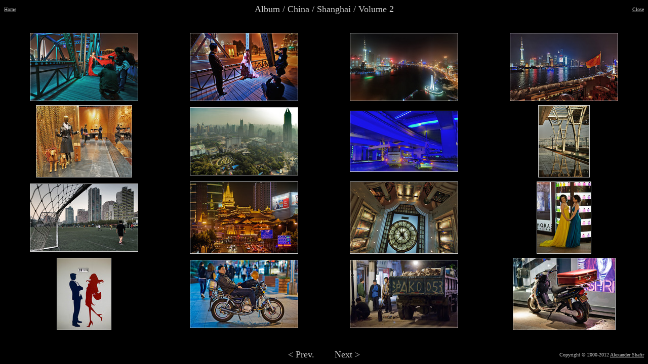

--- FILE ---
content_type: text/html
request_url: https://shafir.info/plain/tmb_china~shanghai~volume_2~bund_2.htm
body_size: 9943
content:
<!DOCTYPE html PUBLIC "-//W3C//DTD HTML 4.0 Transitional//EN">
<HTML>
  <HEAD>
    <TITLE>Shafir Images - [Album / China / Shanghai / Volume 2]</TITLE>
  	<META http-equiv="Content-Type" content="text/html; charset=UTF-8">
    <META content="INDEX,FOLLOW" name="robots">
    <META content="Thumbnails" name="Description">
    <META content="Alexander Shafir" name="Author">
<script src="http://www.google-analytics.com/urchin.js" type="text/javascript">
</script>
<script type="text/javascript">
_uacct = "UA-209011-1";
urchinTracker();
</script>
<script type="text/javascript" src="https://apis.google.com/js/plusone.js"></script>
<script type="text/javascript">

  var _gaq = _gaq || [];
  _gaq.push(['_setAccount', 'UA-209011-1']);
  _gaq.push(['_trackPageview']);

  (function() {
    var ga = document.createElement('script'); ga.type = 'text/javascript'; ga.async = true;
    ga.src = ('https:' == document.location.protocol ? 'https://ssl' : 'http://www') + '.google-analytics.com/ga.js';
    var s = document.getElementsByTagName('script')[0]; s.parentNode.insertBefore(ga, s);
  })();

</script>
  </HEAD>
  <BODY style="color: #CCCCCC; background-color: black;" link= "#CCCCCC" vlink="#CCCCCC">
    <TABLE border="0" cellpadding="0" cellspacing="0" height="100%" width="100%">
      <TBODY>
        <TR align="center" valign="top">
          <TD>
            <TABLE border="0" cellpadding="0" cellspacing="0" width="100%">
              <TBODY>
                <TR>
                  <TD align="left" valign="middle" width="20%"><FONT size="-2">
                    <A href="index.htm" rel="index" title="Shafir Images">Home</A>
										</FONT>
                  </TD>
                  <TD align="center" valign="middle" width="60%"><FONT size="+1">
									Album / China / Shanghai / Volume 2
									</FONT></TD>
                  <TD align="right" valign="middle" width="20%">	<FONT size="-2">
                    <A onclick="window.close()" href="index.htm">Close</A>
										</FONT>
                  </TD>
                </TR>
              </TBODY>
            </TABLE>
          </TD>
        </TR>
        <TR align="center" valign="middle">
          <TD>
            <TABLE border="0" cellpadding="0" cellspacing="0" height="100%" width="100%">
              <TBODY>
                <TR align="center" valign="middle">
                  <TD>
					          <FONT color="white">
                    <A href="china~shanghai~volume_2~bund_2.htm">
                    <IMG src="/tmb/china~shanghai~volume_2~bund_2.jpg" border="1" alt="Album / China / Shanghai / Volume 2 / Bund 2" width="212" height="133">
                    </A>
    						    </FONT>
								  </TD>
                  <TD>
					          <FONT color="white">
                    <A href="china~shanghai~volume_2~bund_3.htm">
                    <IMG src="/tmb/china~shanghai~volume_2~bund_3.jpg" border="1" alt="Album / China / Shanghai / Volume 2 / Bund 3" width="212" height="133">
                    </A>
    						    </FONT>
								  </TD>
                  <TD>
					          <FONT color="white">
                    <A href="china~shanghai~volume_2~bund_4.htm">
                    <IMG src="/tmb/china~shanghai~volume_2~bund_4.jpg" border="1" alt="Album / China / Shanghai / Volume 2 / Bund 4" width="212" height="133">
                    </A>
    						    </FONT>
								  </TD>
                  <TD>
					          <FONT color="white">
                    <A href="china~shanghai~volume_2~bund_5.htm">
                    <IMG src="/tmb/china~shanghai~volume_2~bund_5.jpg" border="1" alt="Album / China / Shanghai / Volume 2 / Bund 5" width="212" height="133">
                    </A>
    						    </FONT>
								  </TD>
								</TR>
                <TR align="center" valign="middle">
                  <TD>
					          <FONT color="white">
                    <A href="china~shanghai~volume_2~bund_6.htm">
                    <IMG src="/tmb/china~shanghai~volume_2~bund_6.jpg" border="1" alt="Album / China / Shanghai / Volume 2 / Bund 6" width="188" height="141">
                    </A>
    						    </FONT>
								  </TD>
                  <TD>
					          <FONT color="white">
                    <A href="china~shanghai~volume_2~city_1.htm">
                    <IMG src="/tmb/china~shanghai~volume_2~city_1.jpg" border="1" alt="Album / China / Shanghai / Volume 2 / City 1" width="212" height="133">
                    </A>
    						    </FONT>
								  </TD>
                  <TD>
					          <FONT color="white">
                    <A href="china~shanghai~volume_2~city_2.htm">
                    <IMG src="/tmb/china~shanghai~volume_2~city_2.jpg" border="1" alt="Album / China / Shanghai / Volume 2 / City 2" width="212" height="119">
                    </A>
    						    </FONT>
								  </TD>
                  <TD>
					          <FONT color="white">
                    <A href="china~shanghai~volume_2~train_station_1.htm">
                    <IMG src="/tmb/china~shanghai~volume_2~train_station_1.jpg" border="1" alt="Album / China / Shanghai / Volume 2 / Train Station 1" width="100" height="141">
                    </A>
    						    </FONT>
								  </TD>
								</TR>
                <TR align="center" valign="middle">
                  <TD>
					          <FONT color="white">
                    <A href="china~shanghai~volume_2~shanghai_stadium_1.htm">
                    <IMG src="/tmb/china~shanghai~volume_2~shanghai_stadium_1.jpg" border="1" alt="Album / China / Shanghai / Volume 2 / Shanghai Stadium 1" width="212" height="133">
                    </A>
    						    </FONT>
								  </TD>
                  <TD>
					          <FONT color="white">
                    <A href="china~shanghai~volume_2~night_streets~night_streets_1.htm">
                    <IMG src="/tmb/china~shanghai~volume_2~night_streets~night_streets_1.jpg" border="1" alt="Album / China / Shanghai / Volume 2 / Night Streets / Night Streets 1" width="212" height="141">
                    </A>
    						    </FONT>
								  </TD>
                  <TD>
					          <FONT color="white">
                    <A href="china~shanghai~volume_2~night_streets~night_streets_2.htm">
                    <IMG src="/tmb/china~shanghai~volume_2~night_streets~night_streets_2.jpg" border="1" alt="Album / China / Shanghai / Volume 2 / Night Streets / Night Streets 2" width="212" height="141">
                    </A>
    						    </FONT>
								  </TD>
                  <TD>
					          <FONT color="white">
                    <A href="china~shanghai~volume_2~night_streets~night_streets_3.htm">
                    <IMG src="/tmb/china~shanghai~volume_2~night_streets~night_streets_3.jpg" border="1" alt="Album / China / Shanghai / Volume 2 / Night Streets / Night Streets 3" width="106" height="141">
                    </A>
    						    </FONT>
								  </TD>
								</TR>
                <TR align="center" valign="middle">
                  <TD>
					          <FONT color="white">
                    <A href="china~shanghai~volume_2~night_streets~night_streets_4.htm">
                    <IMG src="/tmb/china~shanghai~volume_2~night_streets~night_streets_4.jpg" border="1" alt="Album / China / Shanghai / Volume 2 / Night Streets / Night Streets 4" width="106" height="141">
                    </A>
    						    </FONT>
								  </TD>
                  <TD>
					          <FONT color="white">
                    <A href="china~shanghai~volume_2~night_streets~night_streets_5.htm">
                    <IMG src="/tmb/china~shanghai~volume_2~night_streets~night_streets_5.jpg" border="1" alt="Album / China / Shanghai / Volume 2 / Night Streets / Night Streets 5" width="212" height="133">
                    </A>
    						    </FONT>
								  </TD>
                  <TD>
					          <FONT color="white">
                    <A href="china~shanghai~volume_2~night_streets~night_streets_6.htm">
                    <IMG src="/tmb/china~shanghai~volume_2~night_streets~night_streets_6.jpg" border="1" alt="Album / China / Shanghai / Volume 2 / Night Streets / Night Streets 6" width="212" height="133">
                    </A>
    						    </FONT>
								  </TD>
                  <TD>
					          <FONT color="white">
                    <A href="china~shanghai~volume_2~night_streets~night_streets_7.htm">
                    <IMG src="/tmb/china~shanghai~volume_2~night_streets~night_streets_7.jpg" border="1" alt="Album / China / Shanghai / Volume 2 / Night Streets / Night Streets 7" width="201" height="141">
                    </A>
    						    </FONT>
								  </TD>
								</TR>
					    </TBODY>
					  </TABLE>
          </TD>
        </TR>
        <TR align="center" valign="bottom">
          <TD>
            <TABLE border="0" cellpadding="0" cellspacing="0" width="100%">
              <TBODY>
                <TR>
                  <TD align="left" valign="middle" width="25%"><g:plusone></g:plusone>
                  </TD>
                  <TD align="center" valign="middle" width="50%">
				            <FONT size="+1">
					            <a href="tmb_singapore~volume_2~orchard_road_shoppings_20.htm" style="text-decoration:none" accesskey="P" rel="prev" rev="next" title="Previous">&lt Prev.</a>
					            &nbsp;&nbsp;&nbsp;&nbsp;&nbsp;&nbsp;
					            <a href="tmb_china~shanghai~volume_2~night_streets~night_streets_8.htm" style="text-decoration:none" accesskey="N" rel="next" rev="prev" title="Next">Next &gt</a>
					          </FONT>
                  </TD>
                  <TD align="right" valign="middle" width="25%">
                    <FONT size="-2">Copyright &copy; 2000-2012 <A href="/contact.htm" title="Contact">Alexander Shafir</A></FONT>
                  </TD>
                </TR>
              </TBODY>
            </TABLE>
          </TD>
        </TR>
      </TBODY>
    </TABLE>
  </BODY>
</HTML>



--- FILE ---
content_type: text/html; charset=utf-8
request_url: https://accounts.google.com/o/oauth2/postmessageRelay?parent=https%3A%2F%2Fshafir.info&jsh=m%3B%2F_%2Fscs%2Fabc-static%2F_%2Fjs%2Fk%3Dgapi.lb.en.OE6tiwO4KJo.O%2Fd%3D1%2Frs%3DAHpOoo_Itz6IAL6GO-n8kgAepm47TBsg1Q%2Fm%3D__features__
body_size: 162
content:
<!DOCTYPE html><html><head><title></title><meta http-equiv="content-type" content="text/html; charset=utf-8"><meta http-equiv="X-UA-Compatible" content="IE=edge"><meta name="viewport" content="width=device-width, initial-scale=1, minimum-scale=1, maximum-scale=1, user-scalable=0"><script src='https://ssl.gstatic.com/accounts/o/2580342461-postmessagerelay.js' nonce="Q7nP7l5Jz5Urg7IUk1uJ8w"></script></head><body><script type="text/javascript" src="https://apis.google.com/js/rpc:shindig_random.js?onload=init" nonce="Q7nP7l5Jz5Urg7IUk1uJ8w"></script></body></html>